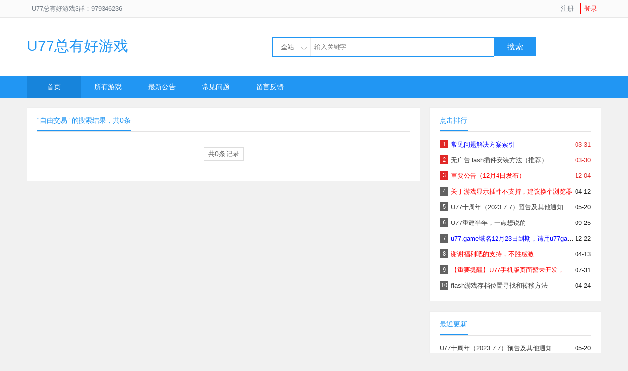

--- FILE ---
content_type: text/html;charset=utf-8
request_url: https://u77game.net/search/index/tag/id/106.html
body_size: 3249
content:
<!DOCTYPE html PUBLIC "-//W3C//DTD XHTML 1.0 Transitional//EN" "http://www.w3.org/TR/xhtml1/DTD/xhtml1-transitional.dtd">
<html>
  <head>
      <meta http-equiv="Content-Type" content="text/html; charset=utf-8">
	  <title>自由交易_u77总有好游戏！</title>
	  <meta name="author" content="YzmCMS内容管理系统">
	  <meta name="keywords" content="自由交易,小游戏,U77,独立游戏,U77总有好游戏,摸鱼网站,挂机放置" />
	  <meta name="description" content="U77总有好游戏！
国内外优质Flash，Unity，H5小游戏，优质挂机放置类小游戏聚合平台
欢迎优质汉化投稿，及给独立作者提供一个作品发布平台
已重建两年多喽" />
	  <link href="https://u77game.net/common/static/css/yzm-common.css" rel="stylesheet" type="text/css" />
	  <link href="https://u77game.net/common/static/css/yzm-style.css" rel="stylesheet" type="text/css" />
	  <script type="text/javascript" src="https://u77game.net/common/static/js/jquery-1.8.2.min.js"></script>
	  <script type="text/javascript" src="https://u77game.net/common/static/js/yzm-front.js"></script>
  </head>
  <body>
	    <!--网站头部-->
<div class="yzm-header-box">
	<div class="yzm-header-top">
		<div class="yzm-member-status">
						<a href="https://u77game.net/member/index/register.html" target="_blank">注册</a> 
		<a href="https://u77game.net/member/index/login.html?referer=https%3A%2F%2Fu77game.net%2Fsearch%2Findex%2Ftag%2Fid%2F106.html"  target="_blank" class="login">登录</a>
				</div>
		<div class="topleft">
			<a href="https://qm.qq.com/q/5rbcyHXHGM" target="_blank">U77总有好游戏3群：979346236</a>
		</div>
	</div>
</div>
<div class="yzm-container-box">
	<div class="yzm-header">
		<div class="yzm-logo">
		 <a href="https://u77game.net/">U77总有好游戏</a>
		 <!-- <a href="https://u77game.net/"><img src="https://u77game.net/common/static/images/logo.png" title="u77总有好游戏！" alt="u77总有好游戏！"></a> -->
		</div>
		<div class="yzm-search">
		<form method="get" action="https://u77game.net/search/index/init.html" target="_blank">
			<div id="searchtxt" class="searchtxt">
				<div class="searchmenu">	
					<div class="searchselected" id="searchselected">全站</div>	
					<div class="searchtab" id="searchtab">
						<ul>
							<li data="0">全站</li>
							<li data="1">文章</li>
							<li data="2">产品</li>
							<li data="3">下载</li>
						</ul>
					</div>
				</div>
				<input type="hidden" name="modelid" value="0" id="modelid" />
				<input name="q" type="text" placeholder="输入关键字"/>
			</div>
			<div class="searchbtn">
				<button id="searchbtn" type="submit">搜索</button>
			</div>
		</form>
	    </div>
		<!-- <div class="yzm-add-content"><a href="https://u77game.net/member/member_content/init.html" target="_blank">发布内容</a></div> -->
	</div>

	<!--网站导航-->
	<div class="yzm-menu">
	  <ul class="yzm-nav">
		 <li><a  class="current"  href="https://u77game.net/">首页</a></li>
						    <li>
				<a  href="https://www.u77game.net/youxi/" target="_self">所有游戏</a>
				<!-- 这里是二级栏目的循环，不需要的可以删除，代码开始 -->
								<!-- 这里是二级栏目的循环，不需要的可以删除，代码结束 -->
			</li>		
				    <li>
				<a  href="https://www.u77game.net/gonggao/" target="_self">最新公告</a>
				<!-- 这里是二级栏目的循环，不需要的可以删除，代码开始 -->
								<!-- 这里是二级栏目的循环，不需要的可以删除，代码结束 -->
			</li>		
				    <li>
				<a  href="https://www.u77game.net/gonggao/12.html" target="_blank">常见问题</a>
				<!-- 这里是二级栏目的循环，不需要的可以删除，代码开始 -->
								<!-- 这里是二级栏目的循环，不需要的可以删除，代码结束 -->
			</li>		
				    <li>
				<a  href="https://www.u77game.net/guestbook/index/init.html" target="_blank">留言反馈</a>
				<!-- 这里是二级栏目的循环，不需要的可以删除，代码开始 -->
								<!-- 这里是二级栏目的循环，不需要的可以删除，代码结束 -->
			</li>		
			
	  </ul>
	</div>
</div>

<!--网站容器-->
<div class="yzm-container"> 
		 <div class="yzm-content-box yzm-main-left yzm-news-list">
		 	    
		 		<div class="yzm-title">
		 			<h2>“自由交易” 的搜索结果，共0条</h2>
		 		</div>
		 		
		 								

				<div id="page"><span class="pageinfo">共<strong>0</strong>条记录</span></div>
		  </div>
		  
		 <div class="yzm-main-right">	
		 	<div class="yzm-content-box">
				<div class="yzm-title">
		 			<h2>点击排行</h2>
		 		</div>
		 	    <ul class="yzm-ranking">
		 																		   <li><em>1</em><span class="date">03-31</span><a href="https://www.u77game.net/gonggao/12.html" title="常见问题解决方案索引" target="_blank"><span class="title_color" style="color:#0000FF">常见问题解决方案索引</span></a></li>	
															   <li><em>2</em><span class="date">03-30</span><a href="https://www.u77game.net/gonggao/9.html" title="无广告flash插件安装方法（推荐）" target="_blank"><span class="title_color">无广告flash插件安装方法（推荐）</span></a></li>	
															   <li><em>3</em><span class="date">12-04</span><a href="https://www.u77game.net/gonggao/41.html" title="重要公告（12月4日发布）" target="_blank"><span class="title_color" style="color:#FF0000">重要公告（12月4日发布）</span></a></li>	
															   <li><em>4</em><span class="date">04-12</span><a href="https://www.u77game.net/gonggao/16.html" title="关于游戏显示插件不支持，建议换个浏览器" target="_blank"><span class="title_color" style="color:#FF0000">关于游戏显示插件不支持，建议换个浏览器</span></a></li>	
															   <li><em>5</em><span class="date">05-20</span><a href="https://www.u77game.net/gonggao/45.html" title="U77十周年（2023.7.7）预告及其他通知" target="_blank"><span class="title_color">U77十周年（2023.7.7）预告及其他通知</span></a></li>	
															   <li><em>6</em><span class="date">09-25</span><a href="https://www.u77game.net/gonggao/36.html" title="U77重建半年，一点想说的" target="_blank"><span class="title_color">U77重建半年，一点想说的</span></a></li>	
															   <li><em>7</em><span class="date">12-22</span><a href="https://www.u77game.net/gonggao/43.html" title="u77.game域名12月23日到期，请用u77game.net访问" target="_blank"><span class="title_color" style="color:#0000FF">u77.game域名12月23日到期，请用u77game.net访问</span></a></li>	
															   <li><em>8</em><span class="date">04-13</span><a href="https://www.u77game.net/gonggao/19.html" title="谢谢福利吧的支持，不胜感激" target="_blank"><span class="title_color" style="color:#FF0000">谢谢福利吧的支持，不胜感激</span></a></li>	
															   <li><em>9</em><span class="date">07-31</span><a href="https://www.u77game.net/gonggao/32.html" title="【重要提醒】U77手机版页面暂未开发，请用电脑浏览器打开" target="_blank"><span class="title_color" style="color:#FF0000">【重要提醒】U77手机版页面暂未开发，请用电脑浏览器打开</span></a></li>	
															   <li><em>10</em><span class="date">04-24</span><a href="https://www.u77game.net/gonggao/21.html" title="flash游戏存档位置寻找和转移方法" target="_blank"><span class="title_color">flash游戏存档位置寻找和转移方法</span></a></li>	
											
		 		</ul>		 		
		 	</div>	
 		 	<div class="yzm-line"></div>
		 	<div class="yzm-content-box">
				<div class="yzm-title">
		 			<h2>最近更新</h2>
		 		</div>
		 	    <ul class="yzm-like-list">
		 													   <li><span class="date">05-20</span><a href="https://www.u77game.net/gonggao/45.html" title="U77十周年（2023.7.7）预告及其他通知" target="_blank"><span class="title_color">U77十周年（2023.7.7）预告及其他通知</span></a></li>	
										   <li><span class="date">12-04</span><a href="https://www.u77game.net/gonggao/41.html" title="重要公告（12月4日发布）" target="_blank"><span class="title_color" style="color:#FF0000">重要公告（12月4日发布）</span></a></li>	
										   <li><span class="date">07-31</span><a href="https://www.u77game.net/gonggao/32.html" title="【重要提醒】U77手机版页面暂未开发，请用电脑浏览器打开" target="_blank"><span class="title_color" style="color:#FF0000">【重要提醒】U77手机版页面暂未开发，请用电脑浏览器打开</span></a></li>	
										   <li><span class="date">03-31</span><a href="https://www.u77game.net/gonggao/12.html" title="常见问题解决方案索引" target="_blank"><span class="title_color" style="color:#0000FF">常见问题解决方案索引</span></a></li>	
										   <li><span class="date">07-01</span><a href="https://www.u77game.net/gonggao/46.html" title="最新公告（7月1日）" target="_blank"><span class="title_color">最新公告（7月1日）</span></a></li>	
										   <li><span class="date">12-22</span><a href="https://www.u77game.net/gonggao/43.html" title="u77.game域名12月23日到期，请用u77game.net访问" target="_blank"><span class="title_color" style="color:#0000FF">u77.game域名12月23日到期，请用u77game.net访问</span></a></li>	
										   <li><span class="date">12-14</span><a href="https://www.u77game.net/gonggao/42.html" title="不好意思，停更9天了，开始正常更新，4个新汉化今天发布" target="_blank"><span class="title_color">不好意思，停更9天了，开始正常更新，4个新汉化今天发布</span></a></li>	
										   <li><span class="date">11-12</span><a href="https://www.u77game.net/gonggao/37.html" title="老游戏恢复出了点小问题，晚点更新或明天补更" target="_blank"><span class="title_color">老游戏恢复出了点小问题，晚点更新或明天补更</span></a></li>	
										   <li><span class="date">09-25</span><a href="https://www.u77game.net/gonggao/36.html" title="U77重建半年，一点想说的" target="_blank"><span class="title_color">U77重建半年，一点想说的</span></a></li>	
										   <li><span class="date">08-25</span><a href="https://www.u77game.net/gonggao/34.html" title="（小更新）游戏页点击左侧图片下方的小图可以显示原图" target="_blank"><span class="title_color">（小更新）游戏页点击左侧图片下方的小图可以显示原图</span></a></li>	
											
		 		</ul>		 		
		 	</div>	
 		 	<div class="yzm-line"></div>
 		 	<div class="yzm-list-advertise">
 		 		<a href="http://www.yzmcms.com" target="_blank">
 		 		<p>PC+WAP+微信三站合一</p>
 		 		<p class="yzm-ad">YzmCMS开源CMS</p>
 		 		</a>
 		 	</div>
						 
		 </div>			  	
 		    </div>
    <div class="clearfix"></div>
	<div class="yzm-container-box yzm-footer">
		<div>
			<!-- 为了支持YzmCMS的发展,请您保留YzmCMS内容管理系统的链接信息,谢谢! -->
			<p>U77总有好游戏复活啦 <script>
var _hmt = _hmt || [];
(function() {
  var hm = document.createElement("script");
  hm.src = "https://hm.baidu.com/hm.js?22adc1e3985a43b98a3d48cbd49381ae";
  var s = document.getElementsByTagName("script")[0]; 
  s.parentNode.insertBefore(hm, s);
})();
</script> <a href="https://u77game.net/guestbook/index/init.html" target="_blank">留言板</a> | <a href="https://www.u77game.net/index.php?m=mobile">手机版</a></p>
			<!-- <script type="text/javascript">document.write(unescape("%3Cspan id='cnzz_stat_icon_1281038044'%3E%3C/span%3E%3Cscript src='https://v1.cnzz.com/z_stat.php%3Fid%3D1281038044%26online%3D1%26show%3Dline' type='text/javascript'%3E%3C/script%3E"));</script> -->
			<p></p>
			<p>Powered by <a href="http://www.yzmcms.com" target="_blank">YzmCMS</a> © 2014-2022</p>
		</div>
	</div>
  </body>
</html> 